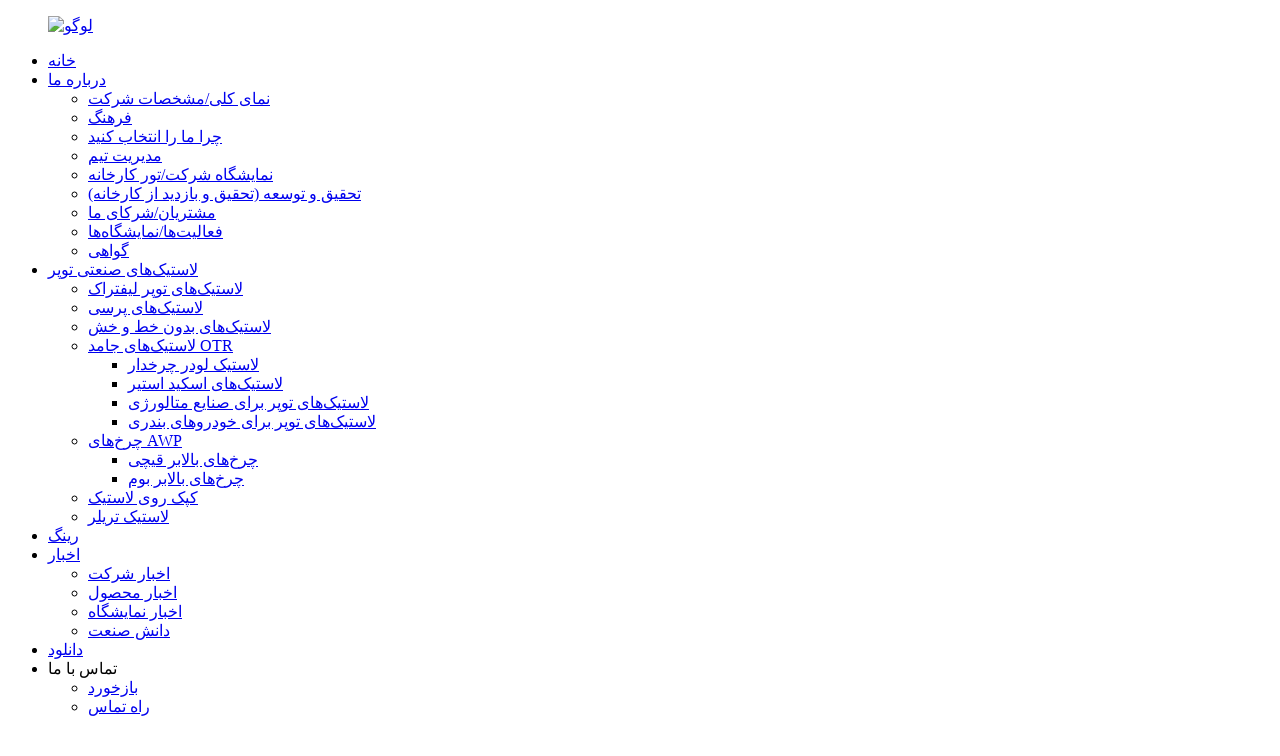

--- FILE ---
content_type: text/html
request_url: http://fa.wonray.com/
body_size: 10505
content:
<!DOCTYPE html> <html dir="ltr" lang="fa"> <head> <meta charset="UTF-8"/> <meta http-equiv="Content-Type" content="text/html; charset=UTF-8" /> <!-- Global site tag (gtag.js) - Google Analytics --> <script async src="https://www.googletagmanager.com/gtag/js?id=UA-215974145-92"></script> <script>
  window.dataLayer = window.dataLayer || [];
  function gtag(){dataLayer.push(arguments);}
  gtag('js', new Date());

  gtag('config', 'UA-215974145-92');
</script>  <title>لاستیک‌های توپر، لاستیک‌های ترمز ماشین، لاستیک‌های توپر لیفتراک - WonRay</title> <meta name="viewport" content="width=device-width,initial-scale=1,minimum-scale=1,maximum-scale=1,user-scalable=no"> <link rel="apple-touch-icon-precomposed" href=""> <meta name="format-detection" content="telephone=no"> <meta name="apple-mobile-web-app-capable" content="yes"> <meta name="apple-mobile-web-app-status-bar-style" content="black"> <link href="//cdn.globalso.com/wonray/style/global/style.css" rel="stylesheet" onload="this.onload=null;this.rel='stylesheet'"> <link href="//cdn.globalso.com/wonray/style/public/public.css" rel="stylesheet" onload="this.onload=null;this.rel='stylesheet'">  <link rel="shortcut icon" href="https://cdn.globalso.com/wonray/icon.png" /> <meta name="description" itemprop="description" content="شرکت لاستیک سازی یانتای وون ری طیف کاملی از لاستیک‌های توپر برای لیفتراک، لاستیک‌های توپر برای ماشین‌آلات ساختمانی بزرگ، لاستیک‌های توپر برای مصالح ساختمانی تولید می‌کند." />  <meta name="keywords" itemprop="keywords" content="لاستیک‌های توپر، لاستیک‌های اسکید استیر، لاستیک‌های توپر لیفتراک، لاستیک‌های پرسی، لاستیک‌های بدون مارک، لاستیک‌های توپر OTR، چرخ‌های Awp، لاستیک‌های قالب‌گیری شده، لاستیک‌های تریلر" />   <link href="//cdn.globalso.com/hide_search.css" rel="stylesheet"/><link href="//www.wonray.com/style/fa.html.css" rel="stylesheet"/><link rel="alternate" hreflang="fa" href="http://fa.wonray.com/" /><link rel="canonical" hreflang="fa" href="http://fa.wonray.com/" /></head> <body> <div class="container"> <header class="index_web_head web_head">     <div class="head_layer">       <div class="layout">         <figure class="logo"><a href="/">                 <img src="https://cdn.globalso.com/wonray/logo.png" alt="لوگو">                 </a></figure>         <nav class="nav_wrap">           <ul class="head_nav">         <li class="nav-current"><a href="/">خانه</a></li> <li><a href="/about-us/">درباره ما</a> <ul class="sub-menu"> 	<li><a href="/company-overviewprofile/">نمای کلی/مشخصات شرکت</a></li> 	<li><a href="/culture/">فرهنگ</a></li> 	<li><a href="/why-choose-us/">چرا ما را انتخاب کنید</a></li> 	<li><a href="/team-management/">مدیریت تیم</a></li> 	<li><a href="/company-showfactory-tour/">نمایشگاه شرکت/تور کارخانه</a></li> 	<li><a href="/rd-researchfactory-tour/">تحقیق و توسعه (تحقیق و بازدید از کارخانه)</a></li> 	<li><a href="/our-clientspartners/">مشتریان/شرکای ما</a></li> 	<li><a href="/activitiesexhibitions/">فعالیت‌ها/نمایشگاه‌ها</a></li> 	<li><a href="/certificate/">گواهی</a></li> </ul> </li> <li><a href="/industrial-solid-tires/">لاستیک‌های صنعتی توپر</a> <ul class="sub-menu"> 	<li><a href="/forklift-solid-tires/">لاستیک‌های توپر لیفتراک</a></li> 	<li><a href="/press-on-band-tires/">لاستیک‌های پرسی</a></li> 	<li><a href="/non-marking-tires/">لاستیک‌های بدون خط و خش</a></li> 	<li><a href="/otr-solid-tires/">لاستیک‌های جامد OTR</a> 	<ul class="sub-menu"> 		<li><a href="/wheel-loader-tires/">لاستیک لودر چرخدار</a></li> 		<li><a href="/skid-steer-tires/">لاستیک‌های اسکید استیر</a></li> 		<li><a href="/solid-tires-for-metallurgical-industry/">لاستیک‌های توپر برای صنایع متالورژی</a></li> 		<li><a href="/solid-tires-for-port-vehicle/">لاستیک‌های توپر برای خودروهای بندری</a></li> 	</ul> </li> 	<li><a href="/awp-wheels/">چرخ‌های AWP</a> 	<ul class="sub-menu"> 		<li><a href="/scissor-lift-wheels/">چرخ‌های بالابر قیچی</a></li> 		<li><a href="/boom-lift-wheels/">چرخ‌های بالابر بوم</a></li> 	</ul> </li> 	<li><a href="/mold-on-tires/">کپک روی لاستیک</a></li> 	<li><a href="/trailer-tires/">لاستیک تریلر</a></li> </ul> </li> <li><a href="/rims/">رینگ</a></li> <li><a href="/news/">اخبار</a> <ul class="sub-menu"> 	<li><a href="/news_catalog/company-news/">اخبار شرکت</a></li> 	<li><a href="/news_catalog/product-news/">اخبار محصول</a></li> 	<li><a href="/news_catalog/expo-news/">اخبار نمایشگاه</a></li> 	<li><a href="/news_catalog/industry-knowledge/">دانش صنعت</a></li> </ul> </li> <li><a href="/download/">دانلود</a></li> <li><a>تماس با ما</a> <ul class="sub-menu"> 	<li><a href="/feedback/">بازخورد</a></li> 	<li><a href="/contact-us/">راه تماس</a></li> </ul> </li>       </ul>           <div class="head_right">              <div class="change-language ensemble">   <div class="change-language-info">     <div class="change-language-title medium-title">        <div class="language-flag language-flag-en"><a href="https://www.wonray.com/"><b class="country-flag"></b><span>English</span> </a></div>        <b class="language-icon"></b>      </div> 	<div class="change-language-cont sub-content">         <div class="empty"></div>     </div>   </div> </div> <!--theme260-->             <!--change-language-->       <div id="btn-search" class="btn--search"></div>           </div>         </nav>       </div>     </div>     <section class="head_top">       <div class="layout">               </div>     </section>   </header><section class="web_main index_main">   <!-- banner -->      <div class="slider_banner">     <div class="swiper-wrapper">                      <div class="swiper-slide banner-img"> <a href="/industrial-solid-tires/"> <img src="https://cdn.globalso.com/wonray/banner-21.jpg" alt="بنر-۳"/></a></div>             <div class="swiper-slide banner-img"> <a href="/industrial-solid-tires/"> <img src="https://cdn.globalso.com/wonray/4d00e8d11.jpg" alt="بنر-1"/></a></div>             <div class="swiper-slide banner-img"> <a href="/about-us/"> <img src="https://cdn.globalso.com/wonray/8ae895fd.jpg" alt="بنر-۲"/></a></div>           </div>     <div class="swiper-button-prev swiper-button-white"><span class="slide-page-box"></span></div>       <div class="swiper-button-next swiper-button-white"><span class="slide-page-box"></span></div>       <div class="swiper-pagination swiper-pagination-white"></div>   </div>      <section class="index_recommend">       <div class="index_hd">         <div class="layout">           <h1 class="hd_title">داغ توصیه شده</h1>           <h5 class="hd_desc">ما تلاش می‌کنیم تا تولیدکننده‌ای با بالاترین کیفیت باشیم</h5>         </div>       </div>       <div class="index_bd">         <div class="layout">           <div class="recommend_cont">             <div class="swiper-wrapper recommend_slider">               <div class="swiper-wrapper">                                <figure class="swiper-slide recommend_item">                   <div class="item_inner">                     <div class="item_img"><a href="/solid-tires-for-metallurgical-industry-product/"> <img src="https://cdn.globalso.com/wonray/1-11.jpg" alt="لاستیک‌های توپر ۱۲.۰-۲۴ برای ماشین حمل بار آهنی"/></a></div>                     <div class="item_info">                       <h3 class="item_tit"><a href="/solid-tires-for-metallurgical-industry-product/">لاستیک‌های توپر ۱۲.۰-۲۴ برای ماشین حمل بار آهنی</a></h3>                       <div class="item_desc"></div>                     </div>                   </div>                 </figure>                                 <figure class="swiper-slide recommend_item">                   <div class="item_inner">                     <div class="item_img"><a href="/solid-tires-for-metallurgical-industry-product/"> <img src="https://cdn.globalso.com/wonray/1-2.jpg" alt="لاستیک‌های توپر ۱۲.۰-۲۴ برای ماشین حمل بار آهنی"/></a></div>                     <div class="item_info">                       <h3 class="item_tit"><a href="/solid-tires-for-metallurgical-industry-product/">لاستیک‌های توپر ۱۲.۰-۲۴ برای ماشین حمل بار آهنی</a></h3>                       <div class="item_desc"></div>                     </div>                   </div>                 </figure>                                 <figure class="swiper-slide recommend_item">                   <div class="item_inner">                     <div class="item_img"><a href="/solid-tires-for-metallurgical-industry-product/"> <img src="https://cdn.globalso.com/wonray/1-3.jpg" alt="لاستیک‌های توپر ۱۲.۰-۲۴ برای ماشین حمل بار آهنی"/></a></div>                     <div class="item_info">                       <h3 class="item_tit"><a href="/solid-tires-for-metallurgical-industry-product/">لاستیک‌های توپر ۱۲.۰-۲۴ برای ماشین حمل بار آهنی</a></h3>                       <div class="item_desc"></div>                     </div>                   </div>                 </figure>                                 </div>             </div>             <div class="index_swiper_control">                 <div class="swiper-button-prev"></div>                 <div class="swiper-button-next"></div>             </div>           </div>           <!--            <img class="recommend_img" src="https://cdn.globalso.com/wonray/ia_700000010.png" alt="ia_700000010">           -->           <div class="recommend_img">               <p>تجربه غنی در صنعت متالورژی</p>           </div>         </div>       </div>     </section>          <!-- index_company_intr  -->         <section class="index_company_intr" style="background-image: url(https://cdn.globalso.com/wonray/company_intr_bg-1.jpg)">            <div class="index_bd">         <div class="layout flex_row">           <div class="company_intr_img">             <div class="company_intr_img_slide">           <ul class="swiper-wrapper">                                   <li class="swiper-slide intr_img_items"><figure class="intr_img_item"><img  src="https://cdn.globalso.com/wonray/aer1.jpg" alt="هوا1" /></figure></li>                             </ul>             </div>           </div>           <div class="company_intr_cont">             <div class="company_intr_title">               <h2>دعوتنامه</h2>               <h4><p>در 26 سال گذشته ما بر تولید لاستیک‌های توپر تمرکز داشته‌ایم، 26 سال آینده نیز به طور مداوم روی لاستیک‌های توپر کار خواهیم کرد، اما آرزو می‌کنیم که شما و شرکتتان در کنار ما باشید، صمیمانه از شما دعوت می‌کنیم تا به ما بپیوندید و با ما توسعه یابید.</p> </h4>             </div>             <div class="company_intr_desc"></div>             <div class="learn_more">               <a href="/about-us/" class="sys_btn">ادامه مطلب</a>             </div>           </div>         </div>       </div>     </section>     <section class="index_product">       <div class="index_bd wow fadeInUpA">         <div class="layout">             <ul class="product_items flex_row">                             <li class="product_item">                 <figure>                    <div class="item_img">                     <img src="https://cdn.globalso.com/wonray/3.jpg" alt="لاستیک‌های توپر لیفتراک"/><a href="/industrail-solid-rubber-tires-for-forklift-product/"></a>                   </div>                   <figcaption>                    <h3 class="item_title"><a href="/industrail-solid-rubber-tires-for-forklift-product/">لاستیک‌های توپر لیفتراک</a></h3>                   </figcaption>                 </figure>               </li>                            <li class="product_item">                 <figure>                    <div class="item_img">                     <img src="https://cdn.globalso.com/wonray/4.jpg" alt="چرخ‌های AWP"/><a href="/solid-tyre-for-scissor-lift-platform-product/"></a>                   </div>                   <figcaption>                    <h3 class="item_title"><a href="/solid-tyre-for-scissor-lift-platform-product/">چرخ‌های AWP</a></h3>                   </figcaption>                 </figure>               </li>                            <li class="product_item">                 <figure>                    <div class="item_img">                     <img src="https://cdn.globalso.com/wonray/5-removebg-preview.jpg" alt="روی لاستیک‌ها فشار دهید"/><a href="/industrial-press-on-band-cushion-tires-product/"></a>                   </div>                   <figcaption>                    <h3 class="item_title"><a href="/industrial-press-on-band-cushion-tires-product/">روی لاستیک‌ها فشار دهید</a></h3>                   </figcaption>                 </figure>               </li>                            <li class="product_item">                 <figure>                    <div class="item_img">                     <img src="https://cdn.globalso.com/wonray/62.jpg" alt="لاستیک‌های اسکید استیر"/><a href="/skid-steer-solid-rubber-tires-product/"></a>                   </div>                   <figcaption>                    <h3 class="item_title"><a href="/skid-steer-solid-rubber-tires-product/">لاستیک‌های اسکید استیر</a></h3>                   </figcaption>                 </figure>               </li>                            <li class="product_item">                 <figure>                    <div class="item_img">                     <img src="https://cdn.globalso.com/wonray/7.jpg" alt="لاستیک‌های بدون علامت"/><a href="/industrial-non-marking-solid-rubber-tires-product/"></a>                   </div>                   <figcaption>                    <h3 class="item_title"><a href="/industrial-non-marking-solid-rubber-tires-product/">لاستیک‌های بدون علامت</a></h3>                   </figcaption>                 </figure>               </li>                            <li class="product_item">                 <figure>                    <div class="item_img">                     <img src="https://cdn.globalso.com/wonray/8.jpg" alt="لاستیک‌های جامد OTR"/><a href="/industrial-solid-rubber-tires-for-wheel-loaders-product/"></a>                   </div>                   <figcaption>                    <h3 class="item_title"><a href="/industrial-solid-rubber-tires-for-wheel-loaders-product/">لاستیک‌های جامد OTR</a></h3>                   </figcaption>                 </figure>               </li>                          </ul>             <div class="viewmore_bar">               <a href="/products/" class="btn_more">برای مشاهده بیشتر</a>               <div class="txt_desc">برنامه ریزی برای ایجاد جامع ترین تولید محصول<br>و مرکز فروش</div>             </div>         </div>       </div>     </section> </section> <section class="company_subscribe">     <div class="layout">       <div class="learn_more">         <a href="javascript:" class="button"><span class="btn_inner">همین حالا درخواست دهید</span></a>       </div>     </div>   </section>   <footer class="web_footer">     <section class="foot_service">       <div class="layout">         <figure class="foot_logo"><a href="/">                 <img src="https://cdn.globalso.com/wonray/logo.png" alt="لوگو">                 </a></figure>         <ul class="foot_nav"> <li><a href="/about-us/">درباره ما</a></li> <li><a href="/industrial-solid-tires/">لاستیک‌های صنعتی توپر</a></li> <li><a href="/rims/">رینگ</a></li> <li><a href="/news/">اخبار</a></li> <li><a href="/products-pdf/">دانلود</a></li> <li><a href="/contact-us/">تماس با ما</a></li>         </ul>         <ul class="foot_sns">                       <li><a target="_blank" href="https://www.facebook.com/wonraysolidtire"><img src="https://cdn.globalso.com/wonray/ia_700000022.png" alt="فیسبوک"></a></li>                         <li><a target="_blank" href="https://www.youtube.com/channel/UCZ9e9CNzgYcmjXsEfCqc7Og"><img src="https://cdn.globalso.com/wonray/youtube1.png" alt="یوتیوب"></a></li>                         <li><a target="_blank" href="https://www.linkedin.com/company/yantai-wonray-rubber-tires-co-ltd"><img src="https://cdn.globalso.com/wonray/ia_700000024.png" alt="لینکدین"></a></li>                         <li><a target="_blank" href=""><img src="https://cdn.globalso.com/wonray/ia_700000023.png" alt="توییتر"></a></li>                     </ul>       </div>     </section>     <section class="foot_bar">       <div class="layout">         <div class="copyright">© کپی‌رایت - ۲۰۲۰-۲۰۲۲: تمامی حقوق محفوظ است.<a href="/featured/">محصولات داغ</a> - <a href="/sitemap.xml">نقشه سایت</a> - <a href="/">موبایل AMP</a> <br><a href='/otr-wheels/' title='Otr  Wheels'>چرخ‌های OTR</a>,  <a href='/17-5-25-tire/' title='17.5-25 Tire'>تایر ۱۷.۵-۲۵</a>,  <a href='/6-00-x9-tire/' title='6.00 X9 Tire'>تایر ۶.۰۰ X9</a>,  <a href='/divided-wheel/' title='Divided Wheel'>چرخ تقسیم شده</a>,  <a href='/industrial-tire/' title='Industrial Tire'>تایر صنعتی</a>,  <a href='/trm-tyre-retreading-machinery/' title='Trm Tyre Retreading Machinery'>ماشین آلات روکش تایر Trm</a>, </div>       </div>     </section>   </footer> <aside class="scrollsidebar" id="scrollsidebar">   <div class="side_content">     <div class="side_list">       <header class="hd"><img src="//cdn.globalso.com/title_pic.png" alt="آموزش آنلاین"/></header>       <div class="cont">         <li><a class="email" href="javascript:" onclick="showMsgPop();">ارسال ایمیل</a></li>                                                       <li><a class="whatsapp" style="background-image:url(https://cdn.globalso.com/wonray/timg.png);position:absolute;left:10px;background-repeat:no-repeat;padding: 0px 0px 0px 23px;background-position: left;" target="_blank" href="https://api.whatsapp.com/send?phone=8613220937853">واتساپ</a></li>              </div>                   <div class="side_title"><a  class="close_btn"><span>x</span></a></div>     </div>   </div>   <div class="show_btn"></div> </aside> <div class="inquiry-pop-bd">   <div class="inquiry-pop"> <i class="ico-close-pop" onclick="hideMsgPop();"></i>      <script type="text/javascript" src="//www.globalso.site/form.js"></script>    </div> </div> </div> <div class="web-search"> <b id="btn-search-close" class="btn--search-close"></b>   <div style=" width:100%">     <div class="head-search">      <form action="/search.php" method="get">         <input class="search-ipt" name="s" placeholder="Start Typing..." /> 		<input type="hidden" name="cat" value="490"/>         <input class="search-btn" type="submit" value="" />         <span class="search-attr">برای جستجو اینتر و برای بستن ESC بزنید</span>       </form>     </div>   </div> </div>  <script type="text/javascript" src="//cdn.globalso.com/wonray/style/global/js/jquery.min.js"></script>  <script type="text/javascript" src="//cdn.globalso.com/wonray/style/global/js/common.js"></script> <script type="text/javascript" src="//cdn.globalso.com/wonray/style/public/public.js"></script>  <!--[if lt IE 9]> <script src="https://www.wonray.com/style/global/js/html5.js"></script> <![endif]--> <ul class="prisna-wp-translate-seo" id="prisna-translator-seo"><li class="language-flag language-flag-en"><a href="https://www.wonray.com/" title="English" target="_blank"><b class="country-flag"></b><span>English</span></a></li><li class="language-flag language-flag-fr"><a href="http://fr.wonray.com/" title="French" target="_blank"><b class="country-flag"></b><span>French</span></a></li><li class="language-flag language-flag-de"><a href="http://de.wonray.com/" title="German" target="_blank"><b class="country-flag"></b><span>German</span></a></li><li class="language-flag language-flag-pt"><a href="http://pt.wonray.com/" title="Portuguese" target="_blank"><b class="country-flag"></b><span>Portuguese</span></a></li><li class="language-flag language-flag-es"><a href="http://es.wonray.com/" title="Spanish" target="_blank"><b class="country-flag"></b><span>Spanish</span></a></li><li class="language-flag language-flag-ru"><a href="http://ru.wonray.com/" title="Russian" target="_blank"><b class="country-flag"></b><span>Russian</span></a></li><li class="language-flag language-flag-ja"><a href="http://ja.wonray.com/" title="Japanese" target="_blank"><b class="country-flag"></b><span>Japanese</span></a></li><li class="language-flag language-flag-ko"><a href="http://ko.wonray.com/" title="Korean" target="_blank"><b class="country-flag"></b><span>Korean</span></a></li><li class="language-flag language-flag-ar"><a href="http://ar.wonray.com/" title="Arabic" target="_blank"><b class="country-flag"></b><span>Arabic</span></a></li><li class="language-flag language-flag-ga"><a href="http://ga.wonray.com/" title="Irish" target="_blank"><b class="country-flag"></b><span>Irish</span></a></li><li class="language-flag language-flag-el"><a href="http://el.wonray.com/" title="Greek" target="_blank"><b class="country-flag"></b><span>Greek</span></a></li><li class="language-flag language-flag-tr"><a href="http://tr.wonray.com/" title="Turkish" target="_blank"><b class="country-flag"></b><span>Turkish</span></a></li><li class="language-flag language-flag-it"><a href="http://it.wonray.com/" title="Italian" target="_blank"><b class="country-flag"></b><span>Italian</span></a></li><li class="language-flag language-flag-da"><a href="http://da.wonray.com/" title="Danish" target="_blank"><b class="country-flag"></b><span>Danish</span></a></li><li class="language-flag language-flag-ro"><a href="http://ro.wonray.com/" title="Romanian" target="_blank"><b class="country-flag"></b><span>Romanian</span></a></li><li class="language-flag language-flag-id"><a href="http://id.wonray.com/" title="Indonesian" target="_blank"><b class="country-flag"></b><span>Indonesian</span></a></li><li class="language-flag language-flag-cs"><a href="http://cs.wonray.com/" title="Czech" target="_blank"><b class="country-flag"></b><span>Czech</span></a></li><li class="language-flag language-flag-af"><a href="http://af.wonray.com/" title="Afrikaans" target="_blank"><b class="country-flag"></b><span>Afrikaans</span></a></li><li class="language-flag language-flag-sv"><a href="http://sv.wonray.com/" title="Swedish" target="_blank"><b class="country-flag"></b><span>Swedish</span></a></li><li class="language-flag language-flag-pl"><a href="http://pl.wonray.com/" title="Polish" target="_blank"><b class="country-flag"></b><span>Polish</span></a></li><li class="language-flag language-flag-eu"><a href="http://eu.wonray.com/" title="Basque" target="_blank"><b class="country-flag"></b><span>Basque</span></a></li><li class="language-flag language-flag-ca"><a href="http://ca.wonray.com/" title="Catalan" target="_blank"><b class="country-flag"></b><span>Catalan</span></a></li><li class="language-flag language-flag-eo"><a href="http://eo.wonray.com/" title="Esperanto" target="_blank"><b class="country-flag"></b><span>Esperanto</span></a></li><li class="language-flag language-flag-hi"><a href="http://hi.wonray.com/" title="Hindi" target="_blank"><b class="country-flag"></b><span>Hindi</span></a></li><li class="language-flag language-flag-lo"><a href="http://lo.wonray.com/" title="Lao" target="_blank"><b class="country-flag"></b><span>Lao</span></a></li><li class="language-flag language-flag-sq"><a href="http://sq.wonray.com/" title="Albanian" target="_blank"><b class="country-flag"></b><span>Albanian</span></a></li><li class="language-flag language-flag-am"><a href="http://am.wonray.com/" title="Amharic" target="_blank"><b class="country-flag"></b><span>Amharic</span></a></li><li class="language-flag language-flag-hy"><a href="http://hy.wonray.com/" title="Armenian" target="_blank"><b class="country-flag"></b><span>Armenian</span></a></li><li class="language-flag language-flag-az"><a href="http://az.wonray.com/" title="Azerbaijani" target="_blank"><b class="country-flag"></b><span>Azerbaijani</span></a></li><li class="language-flag language-flag-be"><a href="http://be.wonray.com/" title="Belarusian" target="_blank"><b class="country-flag"></b><span>Belarusian</span></a></li><li class="language-flag language-flag-bn"><a href="http://bn.wonray.com/" title="Bengali" target="_blank"><b class="country-flag"></b><span>Bengali</span></a></li><li class="language-flag language-flag-bs"><a href="http://bs.wonray.com/" title="Bosnian" target="_blank"><b class="country-flag"></b><span>Bosnian</span></a></li><li class="language-flag language-flag-bg"><a href="http://bg.wonray.com/" title="Bulgarian" target="_blank"><b class="country-flag"></b><span>Bulgarian</span></a></li><li class="language-flag language-flag-ceb"><a href="http://ceb.wonray.com/" title="Cebuano" target="_blank"><b class="country-flag"></b><span>Cebuano</span></a></li><li class="language-flag language-flag-ny"><a href="http://ny.wonray.com/" title="Chichewa" target="_blank"><b class="country-flag"></b><span>Chichewa</span></a></li><li class="language-flag language-flag-co"><a href="http://co.wonray.com/" title="Corsican" target="_blank"><b class="country-flag"></b><span>Corsican</span></a></li><li class="language-flag language-flag-hr"><a href="http://hr.wonray.com/" title="Croatian" target="_blank"><b class="country-flag"></b><span>Croatian</span></a></li><li class="language-flag language-flag-nl"><a href="http://nl.wonray.com/" title="Dutch" target="_blank"><b class="country-flag"></b><span>Dutch</span></a></li><li class="language-flag language-flag-et"><a href="http://et.wonray.com/" title="Estonian" target="_blank"><b class="country-flag"></b><span>Estonian</span></a></li><li class="language-flag language-flag-tl"><a href="http://tl.wonray.com/" title="Filipino" target="_blank"><b class="country-flag"></b><span>Filipino</span></a></li><li class="language-flag language-flag-fi"><a href="http://fi.wonray.com/" title="Finnish" target="_blank"><b class="country-flag"></b><span>Finnish</span></a></li><li class="language-flag language-flag-fy"><a href="http://fy.wonray.com/" title="Frisian" target="_blank"><b class="country-flag"></b><span>Frisian</span></a></li><li class="language-flag language-flag-gl"><a href="http://gl.wonray.com/" title="Galician" target="_blank"><b class="country-flag"></b><span>Galician</span></a></li><li class="language-flag language-flag-ka"><a href="http://ka.wonray.com/" title="Georgian" target="_blank"><b class="country-flag"></b><span>Georgian</span></a></li><li class="language-flag language-flag-gu"><a href="http://gu.wonray.com/" title="Gujarati" target="_blank"><b class="country-flag"></b><span>Gujarati</span></a></li><li class="language-flag language-flag-ht"><a href="http://ht.wonray.com/" title="Haitian" target="_blank"><b class="country-flag"></b><span>Haitian</span></a></li><li class="language-flag language-flag-ha"><a href="http://ha.wonray.com/" title="Hausa" target="_blank"><b class="country-flag"></b><span>Hausa</span></a></li><li class="language-flag language-flag-haw"><a href="http://haw.wonray.com/" title="Hawaiian" target="_blank"><b class="country-flag"></b><span>Hawaiian</span></a></li><li class="language-flag language-flag-iw"><a href="http://iw.wonray.com/" title="Hebrew" target="_blank"><b class="country-flag"></b><span>Hebrew</span></a></li><li class="language-flag language-flag-hmn"><a href="http://hmn.wonray.com/" title="Hmong" target="_blank"><b class="country-flag"></b><span>Hmong</span></a></li><li class="language-flag language-flag-hu"><a href="http://hu.wonray.com/" title="Hungarian" target="_blank"><b class="country-flag"></b><span>Hungarian</span></a></li><li class="language-flag language-flag-is"><a href="http://is.wonray.com/" title="Icelandic" target="_blank"><b class="country-flag"></b><span>Icelandic</span></a></li><li class="language-flag language-flag-ig"><a href="http://ig.wonray.com/" title="Igbo" target="_blank"><b class="country-flag"></b><span>Igbo</span></a></li><li class="language-flag language-flag-jw"><a href="http://jw.wonray.com/" title="Javanese" target="_blank"><b class="country-flag"></b><span>Javanese</span></a></li><li class="language-flag language-flag-kn"><a href="http://kn.wonray.com/" title="Kannada" target="_blank"><b class="country-flag"></b><span>Kannada</span></a></li><li class="language-flag language-flag-kk"><a href="http://kk.wonray.com/" title="Kazakh" target="_blank"><b class="country-flag"></b><span>Kazakh</span></a></li><li class="language-flag language-flag-km"><a href="http://km.wonray.com/" title="Khmer" target="_blank"><b class="country-flag"></b><span>Khmer</span></a></li><li class="language-flag language-flag-ku"><a href="http://ku.wonray.com/" title="Kurdish" target="_blank"><b class="country-flag"></b><span>Kurdish</span></a></li><li class="language-flag language-flag-ky"><a href="http://ky.wonray.com/" title="Kyrgyz" target="_blank"><b class="country-flag"></b><span>Kyrgyz</span></a></li><li class="language-flag language-flag-la"><a href="http://la.wonray.com/" title="Latin" target="_blank"><b class="country-flag"></b><span>Latin</span></a></li><li class="language-flag language-flag-lv"><a href="http://lv.wonray.com/" title="Latvian" target="_blank"><b class="country-flag"></b><span>Latvian</span></a></li><li class="language-flag language-flag-lt"><a href="http://lt.wonray.com/" title="Lithuanian" target="_blank"><b class="country-flag"></b><span>Lithuanian</span></a></li><li class="language-flag language-flag-lb"><a href="http://lb.wonray.com/" title="Luxembou.." target="_blank"><b class="country-flag"></b><span>Luxembou..</span></a></li><li class="language-flag language-flag-mk"><a href="http://mk.wonray.com/" title="Macedonian" target="_blank"><b class="country-flag"></b><span>Macedonian</span></a></li><li class="language-flag language-flag-mg"><a href="http://mg.wonray.com/" title="Malagasy" target="_blank"><b class="country-flag"></b><span>Malagasy</span></a></li><li class="language-flag language-flag-ms"><a href="http://ms.wonray.com/" title="Malay" target="_blank"><b class="country-flag"></b><span>Malay</span></a></li><li class="language-flag language-flag-ml"><a href="http://ml.wonray.com/" title="Malayalam" target="_blank"><b class="country-flag"></b><span>Malayalam</span></a></li><li class="language-flag language-flag-mt"><a href="http://mt.wonray.com/" title="Maltese" target="_blank"><b class="country-flag"></b><span>Maltese</span></a></li><li class="language-flag language-flag-mi"><a href="http://mi.wonray.com/" title="Maori" target="_blank"><b class="country-flag"></b><span>Maori</span></a></li><li class="language-flag language-flag-mr"><a href="http://mr.wonray.com/" title="Marathi" target="_blank"><b class="country-flag"></b><span>Marathi</span></a></li><li class="language-flag language-flag-mn"><a href="http://mn.wonray.com/" title="Mongolian" target="_blank"><b class="country-flag"></b><span>Mongolian</span></a></li><li class="language-flag language-flag-my"><a href="http://my.wonray.com/" title="Burmese" target="_blank"><b class="country-flag"></b><span>Burmese</span></a></li><li class="language-flag language-flag-ne"><a href="http://ne.wonray.com/" title="Nepali" target="_blank"><b class="country-flag"></b><span>Nepali</span></a></li><li class="language-flag language-flag-no"><a href="http://no.wonray.com/" title="Norwegian" target="_blank"><b class="country-flag"></b><span>Norwegian</span></a></li><li class="language-flag language-flag-ps"><a href="http://ps.wonray.com/" title="Pashto" target="_blank"><b class="country-flag"></b><span>Pashto</span></a></li><li class="language-flag language-flag-fa"><a href="http://fa.wonray.com/" title="Persian" target="_blank"><b class="country-flag"></b><span>Persian</span></a></li><li class="language-flag language-flag-pa"><a href="http://pa.wonray.com/" title="Punjabi" target="_blank"><b class="country-flag"></b><span>Punjabi</span></a></li><li class="language-flag language-flag-sr"><a href="http://sr.wonray.com/" title="Serbian" target="_blank"><b class="country-flag"></b><span>Serbian</span></a></li><li class="language-flag language-flag-st"><a href="http://st.wonray.com/" title="Sesotho" target="_blank"><b class="country-flag"></b><span>Sesotho</span></a></li><li class="language-flag language-flag-si"><a href="http://si.wonray.com/" title="Sinhala" target="_blank"><b class="country-flag"></b><span>Sinhala</span></a></li><li class="language-flag language-flag-sk"><a href="http://sk.wonray.com/" title="Slovak" target="_blank"><b class="country-flag"></b><span>Slovak</span></a></li><li class="language-flag language-flag-sl"><a href="http://sl.wonray.com/" title="Slovenian" target="_blank"><b class="country-flag"></b><span>Slovenian</span></a></li><li class="language-flag language-flag-so"><a href="http://so.wonray.com/" title="Somali" target="_blank"><b class="country-flag"></b><span>Somali</span></a></li><li class="language-flag language-flag-sm"><a href="http://sm.wonray.com/" title="Samoan" target="_blank"><b class="country-flag"></b><span>Samoan</span></a></li><li class="language-flag language-flag-gd"><a href="http://gd.wonray.com/" title="Scots Gaelic" target="_blank"><b class="country-flag"></b><span>Scots Gaelic</span></a></li><li class="language-flag language-flag-sn"><a href="http://sn.wonray.com/" title="Shona" target="_blank"><b class="country-flag"></b><span>Shona</span></a></li><li class="language-flag language-flag-sd"><a href="http://sd.wonray.com/" title="Sindhi" target="_blank"><b class="country-flag"></b><span>Sindhi</span></a></li><li class="language-flag language-flag-su"><a href="http://su.wonray.com/" title="Sundanese" target="_blank"><b class="country-flag"></b><span>Sundanese</span></a></li><li class="language-flag language-flag-sw"><a href="http://sw.wonray.com/" title="Swahili" target="_blank"><b class="country-flag"></b><span>Swahili</span></a></li><li class="language-flag language-flag-tg"><a href="http://tg.wonray.com/" title="Tajik" target="_blank"><b class="country-flag"></b><span>Tajik</span></a></li><li class="language-flag language-flag-ta"><a href="http://ta.wonray.com/" title="Tamil" target="_blank"><b class="country-flag"></b><span>Tamil</span></a></li><li class="language-flag language-flag-te"><a href="http://te.wonray.com/" title="Telugu" target="_blank"><b class="country-flag"></b><span>Telugu</span></a></li><li class="language-flag language-flag-th"><a href="http://th.wonray.com/" title="Thai" target="_blank"><b class="country-flag"></b><span>Thai</span></a></li><li class="language-flag language-flag-uk"><a href="http://uk.wonray.com/" title="Ukrainian" target="_blank"><b class="country-flag"></b><span>Ukrainian</span></a></li><li class="language-flag language-flag-ur"><a href="http://ur.wonray.com/" title="Urdu" target="_blank"><b class="country-flag"></b><span>Urdu</span></a></li><li class="language-flag language-flag-uz"><a href="http://uz.wonray.com/" title="Uzbek" target="_blank"><b class="country-flag"></b><span>Uzbek</span></a></li><li class="language-flag language-flag-vi"><a href="http://vi.wonray.com/" title="Vietnamese" target="_blank"><b class="country-flag"></b><span>Vietnamese</span></a></li><li class="language-flag language-flag-cy"><a href="http://cy.wonray.com/" title="Welsh" target="_blank"><b class="country-flag"></b><span>Welsh</span></a></li><li class="language-flag language-flag-xh"><a href="http://xh.wonray.com/" title="Xhosa" target="_blank"><b class="country-flag"></b><span>Xhosa</span></a></li><li class="language-flag language-flag-yi"><a href="http://yi.wonray.com/" title="Yiddish" target="_blank"><b class="country-flag"></b><span>Yiddish</span></a></li><li class="language-flag language-flag-yo"><a href="http://yo.wonray.com/" title="Yoruba" target="_blank"><b class="country-flag"></b><span>Yoruba</span></a></li><li class="language-flag language-flag-zu"><a href="http://zu.wonray.com/" title="Zulu" target="_blank"><b class="country-flag"></b><span>Zulu</span></a></li><li class="language-flag language-flag-rw"><a href="http://rw.wonray.com/" title="Kinyarwanda" target="_blank"><b class="country-flag"></b><span>Kinyarwanda</span></a></li><li class="language-flag language-flag-tt"><a href="http://tt.wonray.com/" title="Tatar" target="_blank"><b class="country-flag"></b><span>Tatar</span></a></li><li class="language-flag language-flag-or"><a href="http://or.wonray.com/" title="Oriya" target="_blank"><b class="country-flag"></b><span>Oriya</span></a></li><li class="language-flag language-flag-tk"><a href="http://tk.wonray.com/" title="Turkmen" target="_blank"><b class="country-flag"></b><span>Turkmen</span></a></li><li class="language-flag language-flag-ug"><a href="http://ug.wonray.com/" title="Uyghur" target="_blank"><b class="country-flag"></b><span>Uyghur</span></a></li></ul>  <script type="text/javascript" src="//cdn.goodao.net/style/js/translator-dropdown.js?ver=1.11"></script><script type="text/javascript">/*<![CDATA[*/var _prisna_translate=_prisna_translate||{languages:["en","fr","es","de","ru","ar","ko","ja","it","pt","ga","da","id","tr","sv","ro","pl","cs","eu","ca","eo","hi","el","ms","sr","sw","th","vi","cy","sk","lv","mt","hu","gl","gu","et","bn","sq","be","nl","tl","is","ht","lt","no","sl","ta","uk","yi","ur","te","fa","mk","kn","iw","fi","hr","bg","az","ka","af","st","si","so","su","tg","uz","yo","zu","pa","jw","kk","km","ceb","ny","lo","la","mg","ml","mi","mn","mr","my","ne","ig","hmn","ha","bs","hy","zh-TW","zh-CN","am","fy","co","ku","ps","lb","ky","sm","gd","sn","sd","xh","haw"],scrollBarLanguages:"15",flags:false,shortNames:true,targetSelector:"body,title",locationWidget:false,location:".transall",translateAttributes:true,translateTitleAttribute:true,translateAltAttribute:true,translatePlaceholderAttribute:true,translateMetaTags:"keywords,description,og:title,og:description,og:locale,og:url",localStorage:true,localStorageExpires:"1",backgroundColor:"transparent",fontColor:"transparent",nativeLanguagesNames:{"id":"Bahasa Indonesia","bs":"\u0431\u043e\u0441\u0430\u043d\u0441\u043a\u0438","my":"\u1019\u103c\u1014\u103a\u1019\u102c\u1018\u102c\u101e\u102c","kk":"\u049a\u0430\u0437\u0430\u049b","km":"\u1797\u17b6\u179f\u17b6\u1781\u17d2\u1798\u17c2\u179a","lo":"\u0e9e\u0eb2\u0eaa\u0eb2\u0ea5\u0eb2\u0ea7","mn":"\u041c\u043e\u043d\u0433\u043e\u043b \u0445\u044d\u043b","tg":"\u0422\u043e\u04b7\u0438\u043a\u04e3","ca":"Catal\u00e0","uz":"O\u02bbzbekcha","yo":"\u00c8d\u00e8 Yor\u00f9b\u00e1","si":"\u0dc3\u0dd2\u0d82\u0dc4\u0dbd","ne":"\u0928\u0947\u092a\u093e\u0932\u0940","pa":"\u0a2a\u0a70\u0a1c\u0a3e\u0a2c\u0a40","cs":"\u010ce\u0161tina","mr":"\u092e\u0930\u093e\u0920\u0940","ml":"\u0d2e\u0d32\u0d2f\u0d3e\u0d33\u0d02","hy":"\u0570\u0561\u0575\u0565\u0580\u0565\u0576","da":"Dansk","de":"Deutsch","es":"Espa\u00f1ol","fr":"Fran\u00e7ais","hr":"Hrvatski","it":"Italiano","lv":"Latvie\u0161u","lt":"Lietuvi\u0173","hu":"Magyar","nl":"Nederlands","no":"Norsk\u200e","pl":"Polski","pt":"Portugu\u00eas","ro":"Rom\u00e2n\u0103","sk":"Sloven\u010dina","sl":"Sloven\u0161\u010dina","fi":"Suomi","sv":"Svenska","tr":"T\u00fcrk\u00e7e","vi":"Ti\u1ebfng Vi\u1ec7t","el":"\u0395\u03bb\u03bb\u03b7\u03bd\u03b9\u03ba\u03ac","ru":"\u0420\u0443\u0441\u0441\u043a\u0438\u0439","sr":"\u0421\u0440\u043f\u0441\u043a\u0438","uk":"\u0423\u043a\u0440\u0430\u0457\u043d\u0441\u044c\u043a\u0430","bg":"\u0411\u044a\u043b\u0433\u0430\u0440\u0441\u043a\u0438","iw":"\u05e2\u05d1\u05e8\u05d9\u05ea","ar":"\u0627\u0644\u0639\u0631\u0628\u064a\u0629","fa":"\u0641\u0627\u0631\u0633\u06cc","hi":"\u0939\u093f\u0928\u094d\u0926\u0940","tl":"Tagalog","th":"\u0e20\u0e32\u0e29\u0e32\u0e44\u0e17\u0e22","mt":"Malti","sq":"Shqip","eu":"Euskara","bn":"\u09ac\u09be\u0982\u09b2\u09be","be":"\u0431\u0435\u043b\u0430\u0440\u0443\u0441\u043a\u0430\u044f \u043c\u043e\u0432\u0430","et":"Eesti Keel","gl":"Galego","ka":"\u10e5\u10d0\u10e0\u10d7\u10e3\u10da\u10d8","gu":"\u0a97\u0ac1\u0a9c\u0ab0\u0abe\u0aa4\u0ac0","ht":"Krey\u00f2l Ayisyen","is":"\u00cdslenska","ga":"Gaeilge","kn":"\u0c95\u0ca8\u0ccd\u0ca8\u0ca1","mk":"\u043c\u0430\u043a\u0435\u0434\u043e\u043d\u0441\u043a\u0438","ms":"Bahasa Melayu","sw":"Kiswahili","yi":"\u05f2\u05b4\u05d3\u05d9\u05e9","ta":"\u0ba4\u0bae\u0bbf\u0bb4\u0bcd","te":"\u0c24\u0c46\u0c32\u0c41\u0c17\u0c41","ur":"\u0627\u0631\u062f\u0648","cy":"Cymraeg","zh-CN":"\u4e2d\u6587\uff08\u7b80\u4f53\uff09\u200e","zh-TW":"\u4e2d\u6587\uff08\u7e41\u9ad4\uff09\u200e","ja":"\u65e5\u672c\u8a9e","ko":"\ud55c\uad6d\uc5b4","am":"\u12a0\u121b\u122d\u129b","haw":"\u014clelo Hawai\u02bbi","ky":"\u043a\u044b\u0440\u0433\u044b\u0437\u0447\u0430","lb":"L\u00ebtzebuergesch","ps":"\u067e\u069a\u062a\u0648\u200e","sd":"\u0633\u0646\u068c\u064a"},home:"\/",clsKey: "3bf380c55f2f34fb99c0c54863ff3e57"};/*]]>*/</script><script>
function getCookie(name) {
    var arg = name + "=";
    var alen = arg.length;
    var clen = document.cookie.length;
    var i = 0;
    while (i < clen) {
        var j = i + alen;
        if (document.cookie.substring(i, j) == arg) return getCookieVal(j);
        i = document.cookie.indexOf(" ", i) + 1;
        if (i == 0) break;
    }
    return null;
}
function setCookie(name, value) {
    var expDate = new Date();
    var argv = setCookie.arguments;
    var argc = setCookie.arguments.length;
    var expires = (argc > 2) ? argv[2] : null;
    var path = (argc > 3) ? argv[3] : null;
    var domain = (argc > 4) ? argv[4] : null;
    var secure = (argc > 5) ? argv[5] : false;
    if (expires != null) {
        expDate.setTime(expDate.getTime() + expires);
    }
    document.cookie = name + "=" + escape(value) + ((expires == null) ? "": ("; expires=" + expDate.toUTCString())) + ((path == null) ? "": ("; path=" + path)) + ((domain == null) ? "": ("; domain=" + domain)) + ((secure == true) ? "; secure": "");
}
function getCookieVal(offset) {
    var endstr = document.cookie.indexOf(";", offset);
    if (endstr == -1) endstr = document.cookie.length;
    return unescape(document.cookie.substring(offset, endstr));
}

var firstshow = 0;
var cfstatshowcookie = getCookie('easyiit_stats');
if (cfstatshowcookie != 1) {
    a = new Date();
    h = a.getHours();
    m = a.getMinutes();
    s = a.getSeconds();
    sparetime = 1000 * 60 * 60 * 24 * 1 - (h * 3600 + m * 60 + s) * 1000 - 1;
    setCookie('easyiit_stats', 1, sparetime, '/');
    firstshow = 1;
}
if (!navigator.cookieEnabled) {
    firstshow = 0;
}
var referrer = escape(document.referrer);
var currweb = escape(location.href);
var screenwidth = screen.width;
var screenheight = screen.height;
var screencolordepth = screen.colorDepth;
$(function($){
   $.get("https://www.wonray.com/statistic.php", { action:'stats_init', assort:0, referrer:referrer, currweb:currweb , firstshow:firstshow ,screenwidth:screenwidth, screenheight: screenheight, screencolordepth: screencolordepth, ranstr: Math.random()},function(data){}, "json");
			
});
</script> <script src="//cdnus.globalso.com/common_front.js"></script><script src="//www.wonray.com/style/fa.html.js"></script></body> </html><!-- Globalso Cache file was created in 0.19037818908691 seconds, on 09-06-25 11:28:59 -->